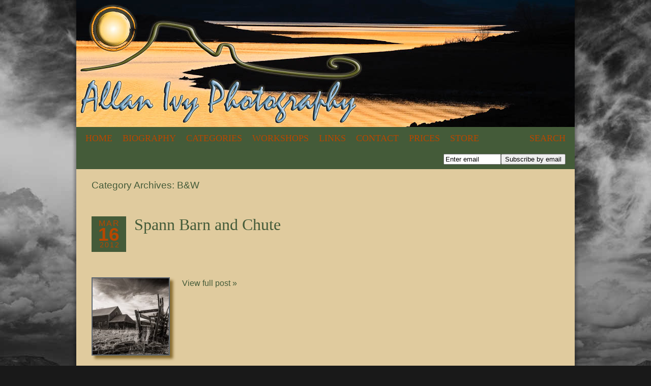

--- FILE ---
content_type: text/html; charset=utf8
request_url: http://allanivy.com/category/bw/
body_size: 8841
content:
<!DOCTYPE html>
<html lang="en-US"><!-- p5 build #406 -->
<head>
	<title>B&amp;W &raquo; allanivy.com</title>
	<meta charset="UTF-8" />
	<meta http-equiv="imagetoolbar" content="no" />
	<meta http-equiv="X-UA-Compatible" content="IE=edge" />
	<meta name="description" content="Category Archives: B&amp;W - Allan Ivy's photography blog." />
	<meta name="keywords" content="allan ivy, allanivy, alanivy, allenivy, alan ivy, allen ivy, photography, foto, fine art, gunnison" />
	<link rel="stylesheet" href="//netdna.bootstrapcdn.com/font-awesome/4.3.0/css/font-awesome.css" id="fa-styles"/>

	<!-- wp_head() elements -->
	<meta name='robots' content='max-image-preview:large' />
	<style>img:is([sizes="auto" i], [sizes^="auto," i]) { contain-intrinsic-size: 3000px 1500px }</style>
	<link rel="alternate" type="application/rss+xml" title="allanivy.com &raquo; B&amp;W Category Feed" href="http://allanivy.com/category/bw/feed/" />
	<script type="text/javascript">
	/* <![CDATA[ */
	window._wpemojiSettings = {"baseUrl":"https:\/\/s.w.org\/images\/core\/emoji\/16.0.1\/72x72\/","ext":".png","svgUrl":"https:\/\/s.w.org\/images\/core\/emoji\/16.0.1\/svg\/","svgExt":".svg","source":{"concatemoji":"http:\/\/allanivy.com\/wp-includes\/js\/wp-emoji-release.min.js?ver=6.8.2"}};
	/*! This file is auto-generated */
	!function(s,n){var o,i,e;function c(e){try{var t={supportTests:e,timestamp:(new Date).valueOf()};sessionStorage.setItem(o,JSON.stringify(t))}catch(e){}}function p(e,t,n){e.clearRect(0,0,e.canvas.width,e.canvas.height),e.fillText(t,0,0);var t=new Uint32Array(e.getImageData(0,0,e.canvas.width,e.canvas.height).data),a=(e.clearRect(0,0,e.canvas.width,e.canvas.height),e.fillText(n,0,0),new Uint32Array(e.getImageData(0,0,e.canvas.width,e.canvas.height).data));return t.every(function(e,t){return e===a[t]})}function u(e,t){e.clearRect(0,0,e.canvas.width,e.canvas.height),e.fillText(t,0,0);for(var n=e.getImageData(16,16,1,1),a=0;a<n.data.length;a++)if(0!==n.data[a])return!1;return!0}function f(e,t,n,a){switch(t){case"flag":return n(e,"\ud83c\udff3\ufe0f\u200d\u26a7\ufe0f","\ud83c\udff3\ufe0f\u200b\u26a7\ufe0f")?!1:!n(e,"\ud83c\udde8\ud83c\uddf6","\ud83c\udde8\u200b\ud83c\uddf6")&&!n(e,"\ud83c\udff4\udb40\udc67\udb40\udc62\udb40\udc65\udb40\udc6e\udb40\udc67\udb40\udc7f","\ud83c\udff4\u200b\udb40\udc67\u200b\udb40\udc62\u200b\udb40\udc65\u200b\udb40\udc6e\u200b\udb40\udc67\u200b\udb40\udc7f");case"emoji":return!a(e,"\ud83e\udedf")}return!1}function g(e,t,n,a){var r="undefined"!=typeof WorkerGlobalScope&&self instanceof WorkerGlobalScope?new OffscreenCanvas(300,150):s.createElement("canvas"),o=r.getContext("2d",{willReadFrequently:!0}),i=(o.textBaseline="top",o.font="600 32px Arial",{});return e.forEach(function(e){i[e]=t(o,e,n,a)}),i}function t(e){var t=s.createElement("script");t.src=e,t.defer=!0,s.head.appendChild(t)}"undefined"!=typeof Promise&&(o="wpEmojiSettingsSupports",i=["flag","emoji"],n.supports={everything:!0,everythingExceptFlag:!0},e=new Promise(function(e){s.addEventListener("DOMContentLoaded",e,{once:!0})}),new Promise(function(t){var n=function(){try{var e=JSON.parse(sessionStorage.getItem(o));if("object"==typeof e&&"number"==typeof e.timestamp&&(new Date).valueOf()<e.timestamp+604800&&"object"==typeof e.supportTests)return e.supportTests}catch(e){}return null}();if(!n){if("undefined"!=typeof Worker&&"undefined"!=typeof OffscreenCanvas&&"undefined"!=typeof URL&&URL.createObjectURL&&"undefined"!=typeof Blob)try{var e="postMessage("+g.toString()+"("+[JSON.stringify(i),f.toString(),p.toString(),u.toString()].join(",")+"));",a=new Blob([e],{type:"text/javascript"}),r=new Worker(URL.createObjectURL(a),{name:"wpTestEmojiSupports"});return void(r.onmessage=function(e){c(n=e.data),r.terminate(),t(n)})}catch(e){}c(n=g(i,f,p,u))}t(n)}).then(function(e){for(var t in e)n.supports[t]=e[t],n.supports.everything=n.supports.everything&&n.supports[t],"flag"!==t&&(n.supports.everythingExceptFlag=n.supports.everythingExceptFlag&&n.supports[t]);n.supports.everythingExceptFlag=n.supports.everythingExceptFlag&&!n.supports.flag,n.DOMReady=!1,n.readyCallback=function(){n.DOMReady=!0}}).then(function(){return e}).then(function(){var e;n.supports.everything||(n.readyCallback(),(e=n.source||{}).concatemoji?t(e.concatemoji):e.wpemoji&&e.twemoji&&(t(e.twemoji),t(e.wpemoji)))}))}((window,document),window._wpemojiSettings);
	/* ]]> */
	</script>
	<style id='wp-emoji-styles-inline-css' type='text/css'>
	
	img.wp-smiley, img.emoji {
		display: inline !important;
		border: none !important;
		box-shadow: none !important;
		height: 1em !important;
		width: 1em !important;
		margin: 0 0.07em !important;
		vertical-align: -0.1em !important;
		background: none !important;
		padding: 0 !important;
	}
	</style>
	<link rel='stylesheet' id='wp-block-library-css' href='http://allanivy.com/wp-includes/css/dist/block-library/style.min.css?ver=6.8.2' type='text/css' media='all' />
	<style id='classic-theme-styles-inline-css' type='text/css'>
	/*! This file is auto-generated */
	.wp-block-button__link{color:#fff;background-color:#32373c;border-radius:9999px;box-shadow:none;text-decoration:none;padding:calc(.667em + 2px) calc(1.333em + 2px);font-size:1.125em}.wp-block-file__button{background:#32373c;color:#fff;text-decoration:none}
	</style>
	<style id='global-styles-inline-css' type='text/css'>
	:root{--wp--preset--aspect-ratio--square: 1;--wp--preset--aspect-ratio--4-3: 4/3;--wp--preset--aspect-ratio--3-4: 3/4;--wp--preset--aspect-ratio--3-2: 3/2;--wp--preset--aspect-ratio--2-3: 2/3;--wp--preset--aspect-ratio--16-9: 16/9;--wp--preset--aspect-ratio--9-16: 9/16;--wp--preset--color--black: #000000;--wp--preset--color--cyan-bluish-gray: #abb8c3;--wp--preset--color--white: #ffffff;--wp--preset--color--pale-pink: #f78da7;--wp--preset--color--vivid-red: #cf2e2e;--wp--preset--color--luminous-vivid-orange: #ff6900;--wp--preset--color--luminous-vivid-amber: #fcb900;--wp--preset--color--light-green-cyan: #7bdcb5;--wp--preset--color--vivid-green-cyan: #00d084;--wp--preset--color--pale-cyan-blue: #8ed1fc;--wp--preset--color--vivid-cyan-blue: #0693e3;--wp--preset--color--vivid-purple: #9b51e0;--wp--preset--gradient--vivid-cyan-blue-to-vivid-purple: linear-gradient(135deg,rgba(6,147,227,1) 0%,rgb(155,81,224) 100%);--wp--preset--gradient--light-green-cyan-to-vivid-green-cyan: linear-gradient(135deg,rgb(122,220,180) 0%,rgb(0,208,130) 100%);--wp--preset--gradient--luminous-vivid-amber-to-luminous-vivid-orange: linear-gradient(135deg,rgba(252,185,0,1) 0%,rgba(255,105,0,1) 100%);--wp--preset--gradient--luminous-vivid-orange-to-vivid-red: linear-gradient(135deg,rgba(255,105,0,1) 0%,rgb(207,46,46) 100%);--wp--preset--gradient--very-light-gray-to-cyan-bluish-gray: linear-gradient(135deg,rgb(238,238,238) 0%,rgb(169,184,195) 100%);--wp--preset--gradient--cool-to-warm-spectrum: linear-gradient(135deg,rgb(74,234,220) 0%,rgb(151,120,209) 20%,rgb(207,42,186) 40%,rgb(238,44,130) 60%,rgb(251,105,98) 80%,rgb(254,248,76) 100%);--wp--preset--gradient--blush-light-purple: linear-gradient(135deg,rgb(255,206,236) 0%,rgb(152,150,240) 100%);--wp--preset--gradient--blush-bordeaux: linear-gradient(135deg,rgb(254,205,165) 0%,rgb(254,45,45) 50%,rgb(107,0,62) 100%);--wp--preset--gradient--luminous-dusk: linear-gradient(135deg,rgb(255,203,112) 0%,rgb(199,81,192) 50%,rgb(65,88,208) 100%);--wp--preset--gradient--pale-ocean: linear-gradient(135deg,rgb(255,245,203) 0%,rgb(182,227,212) 50%,rgb(51,167,181) 100%);--wp--preset--gradient--electric-grass: linear-gradient(135deg,rgb(202,248,128) 0%,rgb(113,206,126) 100%);--wp--preset--gradient--midnight: linear-gradient(135deg,rgb(2,3,129) 0%,rgb(40,116,252) 100%);--wp--preset--font-size--small: 13px;--wp--preset--font-size--medium: 20px;--wp--preset--font-size--large: 36px;--wp--preset--font-size--x-large: 42px;--wp--preset--spacing--20: 0.44rem;--wp--preset--spacing--30: 0.67rem;--wp--preset--spacing--40: 1rem;--wp--preset--spacing--50: 1.5rem;--wp--preset--spacing--60: 2.25rem;--wp--preset--spacing--70: 3.38rem;--wp--preset--spacing--80: 5.06rem;--wp--preset--shadow--natural: 6px 6px 9px rgba(0, 0, 0, 0.2);--wp--preset--shadow--deep: 12px 12px 50px rgba(0, 0, 0, 0.4);--wp--preset--shadow--sharp: 6px 6px 0px rgba(0, 0, 0, 0.2);--wp--preset--shadow--outlined: 6px 6px 0px -3px rgba(255, 255, 255, 1), 6px 6px rgba(0, 0, 0, 1);--wp--preset--shadow--crisp: 6px 6px 0px rgba(0, 0, 0, 1);}:where(.is-layout-flex){gap: 0.5em;}:where(.is-layout-grid){gap: 0.5em;}body .is-layout-flex{display: flex;}.is-layout-flex{flex-wrap: wrap;align-items: center;}.is-layout-flex > :is(*, div){margin: 0;}body .is-layout-grid{display: grid;}.is-layout-grid > :is(*, div){margin: 0;}:where(.wp-block-columns.is-layout-flex){gap: 2em;}:where(.wp-block-columns.is-layout-grid){gap: 2em;}:where(.wp-block-post-template.is-layout-flex){gap: 1.25em;}:where(.wp-block-post-template.is-layout-grid){gap: 1.25em;}.has-black-color{color: var(--wp--preset--color--black) !important;}.has-cyan-bluish-gray-color{color: var(--wp--preset--color--cyan-bluish-gray) !important;}.has-white-color{color: var(--wp--preset--color--white) !important;}.has-pale-pink-color{color: var(--wp--preset--color--pale-pink) !important;}.has-vivid-red-color{color: var(--wp--preset--color--vivid-red) !important;}.has-luminous-vivid-orange-color{color: var(--wp--preset--color--luminous-vivid-orange) !important;}.has-luminous-vivid-amber-color{color: var(--wp--preset--color--luminous-vivid-amber) !important;}.has-light-green-cyan-color{color: var(--wp--preset--color--light-green-cyan) !important;}.has-vivid-green-cyan-color{color: var(--wp--preset--color--vivid-green-cyan) !important;}.has-pale-cyan-blue-color{color: var(--wp--preset--color--pale-cyan-blue) !important;}.has-vivid-cyan-blue-color{color: var(--wp--preset--color--vivid-cyan-blue) !important;}.has-vivid-purple-color{color: var(--wp--preset--color--vivid-purple) !important;}.has-black-background-color{background-color: var(--wp--preset--color--black) !important;}.has-cyan-bluish-gray-background-color{background-color: var(--wp--preset--color--cyan-bluish-gray) !important;}.has-white-background-color{background-color: var(--wp--preset--color--white) !important;}.has-pale-pink-background-color{background-color: var(--wp--preset--color--pale-pink) !important;}.has-vivid-red-background-color{background-color: var(--wp--preset--color--vivid-red) !important;}.has-luminous-vivid-orange-background-color{background-color: var(--wp--preset--color--luminous-vivid-orange) !important;}.has-luminous-vivid-amber-background-color{background-color: var(--wp--preset--color--luminous-vivid-amber) !important;}.has-light-green-cyan-background-color{background-color: var(--wp--preset--color--light-green-cyan) !important;}.has-vivid-green-cyan-background-color{background-color: var(--wp--preset--color--vivid-green-cyan) !important;}.has-pale-cyan-blue-background-color{background-color: var(--wp--preset--color--pale-cyan-blue) !important;}.has-vivid-cyan-blue-background-color{background-color: var(--wp--preset--color--vivid-cyan-blue) !important;}.has-vivid-purple-background-color{background-color: var(--wp--preset--color--vivid-purple) !important;}.has-black-border-color{border-color: var(--wp--preset--color--black) !important;}.has-cyan-bluish-gray-border-color{border-color: var(--wp--preset--color--cyan-bluish-gray) !important;}.has-white-border-color{border-color: var(--wp--preset--color--white) !important;}.has-pale-pink-border-color{border-color: var(--wp--preset--color--pale-pink) !important;}.has-vivid-red-border-color{border-color: var(--wp--preset--color--vivid-red) !important;}.has-luminous-vivid-orange-border-color{border-color: var(--wp--preset--color--luminous-vivid-orange) !important;}.has-luminous-vivid-amber-border-color{border-color: var(--wp--preset--color--luminous-vivid-amber) !important;}.has-light-green-cyan-border-color{border-color: var(--wp--preset--color--light-green-cyan) !important;}.has-vivid-green-cyan-border-color{border-color: var(--wp--preset--color--vivid-green-cyan) !important;}.has-pale-cyan-blue-border-color{border-color: var(--wp--preset--color--pale-cyan-blue) !important;}.has-vivid-cyan-blue-border-color{border-color: var(--wp--preset--color--vivid-cyan-blue) !important;}.has-vivid-purple-border-color{border-color: var(--wp--preset--color--vivid-purple) !important;}.has-vivid-cyan-blue-to-vivid-purple-gradient-background{background: var(--wp--preset--gradient--vivid-cyan-blue-to-vivid-purple) !important;}.has-light-green-cyan-to-vivid-green-cyan-gradient-background{background: var(--wp--preset--gradient--light-green-cyan-to-vivid-green-cyan) !important;}.has-luminous-vivid-amber-to-luminous-vivid-orange-gradient-background{background: var(--wp--preset--gradient--luminous-vivid-amber-to-luminous-vivid-orange) !important;}.has-luminous-vivid-orange-to-vivid-red-gradient-background{background: var(--wp--preset--gradient--luminous-vivid-orange-to-vivid-red) !important;}.has-very-light-gray-to-cyan-bluish-gray-gradient-background{background: var(--wp--preset--gradient--very-light-gray-to-cyan-bluish-gray) !important;}.has-cool-to-warm-spectrum-gradient-background{background: var(--wp--preset--gradient--cool-to-warm-spectrum) !important;}.has-blush-light-purple-gradient-background{background: var(--wp--preset--gradient--blush-light-purple) !important;}.has-blush-bordeaux-gradient-background{background: var(--wp--preset--gradient--blush-bordeaux) !important;}.has-luminous-dusk-gradient-background{background: var(--wp--preset--gradient--luminous-dusk) !important;}.has-pale-ocean-gradient-background{background: var(--wp--preset--gradient--pale-ocean) !important;}.has-electric-grass-gradient-background{background: var(--wp--preset--gradient--electric-grass) !important;}.has-midnight-gradient-background{background: var(--wp--preset--gradient--midnight) !important;}.has-small-font-size{font-size: var(--wp--preset--font-size--small) !important;}.has-medium-font-size{font-size: var(--wp--preset--font-size--medium) !important;}.has-large-font-size{font-size: var(--wp--preset--font-size--large) !important;}.has-x-large-font-size{font-size: var(--wp--preset--font-size--x-large) !important;}
	:where(.wp-block-post-template.is-layout-flex){gap: 1.25em;}:where(.wp-block-post-template.is-layout-grid){gap: 1.25em;}
	:where(.wp-block-columns.is-layout-flex){gap: 2em;}:where(.wp-block-columns.is-layout-grid){gap: 2em;}
	:root :where(.wp-block-pullquote){font-size: 1.5em;line-height: 1.6;}
	</style>
	<link rel='stylesheet' id='wpvp_widget-css' href='http://allanivy.com/wp-content/plugins/wp-video-posts/css/style.css?ver=6.8.2' type='text/css' media='all' />
	<style id='akismet-widget-style-inline-css' type='text/css'>
	
			.a-stats {
				--akismet-color-mid-green: #357b49;
				--akismet-color-white: #fff;
				--akismet-color-light-grey: #f6f7f7;
	
				max-width: 350px;
				width: auto;
			}
	
			.a-stats * {
				all: unset;
				box-sizing: border-box;
			}
	
			.a-stats strong {
				font-weight: 600;
			}
	
			.a-stats a.a-stats__link,
			.a-stats a.a-stats__link:visited,
			.a-stats a.a-stats__link:active {
				background: var(--akismet-color-mid-green);
				border: none;
				box-shadow: none;
				border-radius: 8px;
				color: var(--akismet-color-white);
				cursor: pointer;
				display: block;
				font-family: -apple-system, BlinkMacSystemFont, 'Segoe UI', 'Roboto', 'Oxygen-Sans', 'Ubuntu', 'Cantarell', 'Helvetica Neue', sans-serif;
				font-weight: 500;
				padding: 12px;
				text-align: center;
				text-decoration: none;
				transition: all 0.2s ease;
			}
	
			/* Extra specificity to deal with TwentyTwentyOne focus style */
			.widget .a-stats a.a-stats__link:focus {
				background: var(--akismet-color-mid-green);
				color: var(--akismet-color-white);
				text-decoration: none;
			}
	
			.a-stats a.a-stats__link:hover {
				filter: brightness(110%);
				box-shadow: 0 4px 12px rgba(0, 0, 0, 0.06), 0 0 2px rgba(0, 0, 0, 0.16);
			}
	
			.a-stats .count {
				color: var(--akismet-color-white);
				display: block;
				font-size: 1.5em;
				line-height: 1.4;
				padding: 0 13px;
				white-space: nowrap;
			}
		
	</style>
	<script type="text/javascript" src="http://allanivy.com/wp-includes/js/jquery/jquery.min.js?ver=3.7.1" id="jquery-core-js"></script>
	<script type="text/javascript" src="http://allanivy.com/wp-includes/js/jquery/jquery-migrate.min.js?ver=3.4.1" id="jquery-migrate-js"></script>
	<script type="text/javascript" src="http://allanivy.com/wp-includes/js/underscore.min.js?ver=1.13.7" id="underscore-js"></script>
	<script type="text/javascript" src="http://allanivy.com/wp-content/plugins/wp-video-posts/inc/flowplayer/flowplayer-3.2.10.min.js" id="wpvp_flowplayer-js"></script>
	<script type="text/javascript" id="wpvp_flowplayer_js-js-extra">
	/* <![CDATA[ */
	var object_name = {"swf":"http:\/\/allanivy.com\/wp-content\/plugins\/wp-video-posts\/inc\/flowplayer\/flowplayer-3.2.11.swf"};
	/* ]]> */
	</script>
	<script type="text/javascript" src="http://allanivy.com/wp-content/plugins/wp-video-posts/inc/flowplayer/wpvp_flowplayer.js" id="wpvp_flowplayer_js-js"></script>
	<script type="text/javascript" id="wpvp_front_end_js-js-extra">
	/* <![CDATA[ */
	var wpvp_vars = {"upload_size":"32MB","file_upload_limit":"33554432","wpvp_ajax":"http:\/\/allanivy.com\/wp-admin\/admin-ajax.php"};
	/* ]]> */
	</script>
	<script type="text/javascript" src="http://allanivy.com/wp-content/plugins/wp-video-posts/js/wpvp-front-end.js" id="wpvp_front_end_js-js"></script>
	<link rel="https://api.w.org/" href="http://allanivy.com/wp-json/" /><link rel="alternate" title="JSON" type="application/json" href="http://allanivy.com/wp-json/wp/v2/categories/4" /><link rel="EditURI" type="application/rsd+xml" title="RSD" href="http://allanivy.com/xmlrpc.php?rsd" />
	<meta name="generator" content="WordPress 6.8.2" />
	<link rel="stylesheet" href="http://allanivy.com/wp-content/plugins/wp-page-numbers/stylish/wp-page-numbers.css" type="text/css" media="screen" /><style type="text/css" media="all">
	/* <![CDATA[ */
	@import url("http://allanivy.com/wp-content/plugins/wp-table-reloaded/css/plugin.css?ver=1.9.4");
	@import url("http://allanivy.com/wp-content/plugins/wp-table-reloaded/css/tablesorter.css?ver=1.9.4");
	.wp-table-reloaded {
	background-color:#CDCDCD;
	margin:10px 0px 15px 0px;
	font-size:8pt;
	width:100%;
	text-align:left;
	}
	.wp-table-reloaded th {
	background-color:#E6EEEE;
	border:1px solid #FFFFFF;
	padding:4px;
	}
	.wp-table-reloaded td {
	color:#3D3D3D;
	padding:4px;
	background-color:#FFFFFF;
	vertical-align:top;
	}
	.wp-table-reloaded .even td {
	background-color:#FFFFFF;
	}
	.wp-table-reloaded .odd td{
	background-color:#F0F0F6;
	}
	.wp-table-reloaded .header {
	background-image:url(http://allanivy.com/wp-content/plugins/wp-table-reloaded/img/bg.gif);
	background-repeat:no-repeat;
	background-position:center right;
	cursor:pointer;
	}
	.wp-table-reloaded .headerSortUp {
	background-color:#8DBDD8;
	background-image:url(http://allanivy.com/wp-content/plugins/wp-table-reloaded/img/asc.gif);
	}
	
	.wp-table-reloaded .headerSortDown {
	background-color:#8DBDD8;
	background-image:url(http://allanivy.com/wp-content/plugins/wp-table-reloaded/img/desc.gif);
	}
	/* ]]> */
	</style>
	<!-- END wp_head() elements -->

	<!--[if lt IE 9]>
		<script src="http://allanivy.com/wp-content/themes/prophoto5/js/html5shiv.js?ver=406"></script>
	<![endif]-->
	<script src="http://allanivy.com/wp-content/uploads/pp/static/1517420969_script.js"></script>
	<link rel="stylesheet" href="http://allanivy.com/wp-content/uploads/pp/static/1517420969_style.css" type="text/css"/>
	<link rel="stylesheet" href="http://allanivy.com/wp-content/uploads/pp/static/1517420969_retina.css" type="text/css" media="only screen and (-webkit-min-device-pixel-ratio: 1.5)"/>
	<link rel="alternate" href="http://feeds.feedburner.com/allanivy/GAih" type="application/rss+xml" title="allanivy.com Posts RSS feed"/>
	<link rel="pingback" href="http://allanivy.com/xmlrpc.php"/>
	<link rel="shortcut icon" href="http://allanivy.com/wp-content/uploads/pp/images/favicon_1261325552.ico"/> 
</head>
<body id="body" class="archive category category-bw category-4 wp-theme-prophoto5 not-mobile excerpted-posts">
	<div id="inner-body">

	
	<div id="outer-wrap-centered">

		<div id="middle-wrap">

			<div id="inner-wrap">

				<header class="sc"><h1 id="alt-h1">
	<a href="http://allanivy.com" title="allanivy.com" rel="home">
		allanivy.com &raquo; blog	</a>
</h1>
<div id="masthead" class="sc"><div id="masthead-frame-and-content-wrap"><div id="masthead-content"><div id="masthead-slideshow" class="not-loaded pp-slideshow showWrap">

	
	<img src="https://prophoto.s3.amazonaws.com/img/ajaxLoadingSpinner.gif" class="loadingSpinner"/>

	<div class="imgViewingArea">

		
		<a class="imgWrap currentImg" href="#">
			<img src="http://allanivy.com/wp-content/themes/prophoto5/images/blank.gif" class="blankOverlay"/>
			<img src="http://allanivy.com/wp-content/uploads/pp/images/flashheader1_1259764934.jpg" class="ss-first-img exclude" width="980" height="250" alt="" />		</a>

		<a class="imgWrap nextImg" href="#">
			<img src="http://allanivy.com/wp-content/themes/prophoto5/images/blank.gif" class="blankOverlay"/>
			<img src="http://allanivy.com/wp-content/themes/prophoto5/images/blank.gif"/>
		</a>


		
	</div>

	
	</div></div></div></div>
<nav id="primary-nav" class=" sc">

	<ul class="primary-nav-menu suckerfish sc">

		<li id="primary_nav_menu_item_1" class="text-home mi-type-internal mi-home mi-anchor-text first-menu-item" style="padding-top:13px;padding-bottom:13px;">


	<a href="http://allanivy.com" class="text-home mi-type-internal mi-home mi-anchor-text first-menu-item" title="allanivy.com" rel="home">Home</a>
	
</li><li id="primary_nav_menu_item_2" class="text-biography mi-type-manual mi-anchor-text" style="padding-top:13px;padding-bottom:13px;">


	<a href="http://allanivy.com/bio/" class="text-biography mi-type-manual mi-anchor-text">Biography</a>
	
</li><li id="primary_nav_menu_item_3" class="text-categories mi-type-internal mi-categories has-children mi-anchor-text" style="padding-top:13px;padding-bottom:13px;">


	<a href="#" class="text-categories mi-type-internal mi-categories has-children mi-anchor-text">Categories</a>
	<ul style="margin-top:13px;">	<li class="cat-item cat-item-27"><a href="http://allanivy.com/category/abstract/">Abstract</a>
</li>
	<li class="cat-item cat-item-19"><a href="http://allanivy.com/category/arizona/">Arizona</a>
</li>
	<li class="cat-item cat-item-25"><a href="http://allanivy.com/category/australia/">Australia</a>
</li>
	<li class="cat-item cat-item-4 current-cat"><a aria-current="page" href="http://allanivy.com/category/bw/">B&amp;W</a>
</li>
	<li class="cat-item cat-item-8"><a href="http://allanivy.com/category/bangladesh/">Bangladesh</a>
</li>
	<li class="cat-item cat-item-17"><a href="http://allanivy.com/category/california/">California</a>
</li>
	<li class="cat-item cat-item-15"><a href="http://allanivy.com/category/colorado/">Colorado</a>
</li>
	<li class="cat-item cat-item-22"><a href="http://allanivy.com/category/costa-rica/">Costa Rica</a>
</li>
	<li class="cat-item cat-item-21"><a href="http://allanivy.com/category/daily-photo/">Daily photo</a>
</li>
	<li class="cat-item cat-item-3"><a href="http://allanivy.com/category/england/">England</a>
</li>
	<li class="cat-item cat-item-23"><a href="http://allanivy.com/category/faces/">FACES</a>
</li>
	<li class="cat-item cat-item-9"><a href="http://allanivy.com/category/family/">Family</a>
</li>
	<li class="cat-item cat-item-16"><a href="http://allanivy.com/category/france/">France</a>
</li>
	<li class="cat-item cat-item-13"><a href="http://allanivy.com/category/goth/">Goth</a>
</li>
	<li class="cat-item cat-item-10"><a href="http://allanivy.com/category/ireland/">Ireland</a>
</li>
	<li class="cat-item cat-item-28"><a href="http://allanivy.com/category/mexico/">Mexico</a>
</li>
	<li class="cat-item cat-item-11"><a href="http://allanivy.com/category/namibia/">Namibia</a>
</li>
	<li class="cat-item cat-item-26"><a href="http://allanivy.com/category/nevada/">Nevada</a>
</li>
	<li class="cat-item cat-item-14"><a href="http://allanivy.com/category/south-africa/">South Africa</a>
</li>
	<li class="cat-item cat-item-5"><a href="http://allanivy.com/category/spain/">Spain</a>
</li>
	<li class="cat-item cat-item-1"><a href="http://allanivy.com/category/uncategorized/">Uncategorized</a>
</li>
	<li class="cat-item cat-item-7"><a href="http://allanivy.com/category/usa/">USA.</a>
</li>
	<li class="cat-item cat-item-6"><a href="http://allanivy.com/category/utah/">Utah</a>
</li>
	<li class="cat-item cat-item-12"><a href="http://allanivy.com/category/zimbabwe/">Zimbabwe</a>
</li>
</ul>
</li><li id="primary_nav_menu_item_4" class="text-workshops mi-type-manual mi-anchor-text" style="padding-top:13px;padding-bottom:13px;">


	<a href="http://allanivy.com/workshop/" class="text-workshops mi-type-manual mi-anchor-text">Workshops</a>
	
</li><li id="primary_nav_menu_item_5" class="text-links mi-type-manual mi-anchor-text" style="padding-top:13px;padding-bottom:13px;">


	<a href="http://allanivy.com/links/" class="text-links mi-type-manual mi-anchor-text">Links</a>
	
</li><li id="primary_nav_menu_item_6" class="show-hidden-contact_form text-contact mi-type-special mi-showhidden mi-anchor-text" style="padding-top:13px;padding-bottom:13px;">


	<a href="#ShowHidden" class="show-hidden-contact_form text-contact mi-type-special mi-showhidden mi-anchor-text">Contact</a>
	
</li><li id="primary_nav_menu_item_8" class="text-prices mi-type-manual mi-anchor-text" style="padding-top:13px;padding-bottom:13px;">


	<a href="http://allanivy.com/prices/" class="text-prices mi-type-manual mi-anchor-text">Prices</a>
	
</li><li id="primary_nav_menu_item_9" class="text-store mi-type-manual mi-anchor-text split-left-last" style="padding-top:13px;padding-bottom:13px;">


	<a href="http://www.openyoureyesphotography.com/" class="text-store mi-type-manual mi-anchor-text split-left-last" target="_blank">Store</a>
	
</li><li id="primary_nav_menu_item_7" class="text-search mi-type-special mi-search has-children mi-anchor-text mi-search-dropdown split-right-first split-right last-menu-item" style="padding-top:13px;padding-bottom:13px;">


	<a href="#" class="text-search mi-type-special mi-search has-children mi-anchor-text mi-search-dropdown split-right-first split-right last-menu-item">Search</a>
	<ul style="margin-top:13px;"><form action="http://allanivy.com" method="get" accept-charset="utf-8"><input type="text" name="s" value="" class="pp-search-input" size="12" /><input type="submit" value="search" class="pp-search-submit" /></form></ul>
</li>
	</ul>

</nav><div id="primary-nav-ajax-receptacle" class="nav-ajax-receptacle sc content-bg"></div>
<nav id="secondary-nav" class=" sc">

	<ul class="secondary-nav-menu suckerfish sc">

		<li id="secondary_nav_menu_item_1" class="text-new-link-item mi-type-special mi-subscribebyemail mi-anchor-text first-menu-item last-menu-item" style="padding-top:9px;padding-bottom:9px;">


	<form target="_blank" action="http://feedburner.google.com/fb/a/mailverify" method="post" accept-charset="utf-8"><input type="text" name="email" value="Enter email" class="nr-text text-input-for-email" size="12" /><input type="hidden" name="uri" value="allanivy/GAih" class="nr-hidden hidden-input-for-uri" /><input type="hidden" name="loc" value="en_US" class="nr-hidden hidden-input-for-loc" /><input type="submit" value="Subscribe by email" class="nr-submit submit-input-for-" /></form>
	
</li>
	</ul>

</nav><div id="secondary-nav-ajax-receptacle" class="nav-ajax-receptacle sc content-bg"></div></header><div id="contact-form" class="sc" style="display:none">

	
</div><!-- #contact-form--><div id="content-wrap" class="sc">

		<div id="content">

			<div class="page-title-wrap content-bg">

	<h2 class="page-title">
		Category Archives: <span>B&amp;W</span>
	</h2>

	
</div> <!-- .page-title-wrap  --><article id="article-2260" class="sc post-2260 post type-post status-publish format-standard hentry category-bw category-colorado category-daily-photo category-usa excerpt" itemscope itemtype="http://schema.org/WebPage">

	<div class="article-wrap sc content-bg">

		<div class="article-wrap-inner">

			<div class="article-header sc boxy" data-role="header"><span class="article-date article-meta-item">
				<time class="updated" datetime="2012-03-16" itemprop="datePublished"><div class='boxy-date-wrap'>
					<span class='boxy-month'>Mar</span>
					<span class='boxy-day'>16</span>
					<span class='boxy-year'>2012</span>
				</div> </time>
			</span><div class="article-title-wrap"><h3 class="article-title entry-title" itemprop="headline"><a href="http://allanivy.com/2012/03/16/spann-barn-and-shute/" title="Permalink to Spann Barn and Chute" rel="bookmark" itemprop="url">Spann Barn and Chute</a></h3></div></div>
				<div class="article-content sc pp-img-protect-none" data-role="content" itemprop="mainContentOfPage">

				<a href="http://allanivy.com/2012/03/16/spann-barn-and-shute/" class="img-to-permalink" title="View full post "><img src="http://allanivy.com/wp-content/uploads/2012/03/IVY_20120316_3985-150x150.jpg" class="pp-excerpt-img pp-excerpt-img-thumbnail pp-no-pin" width="150" height="150" alt="" data-src-2x="http://allanivy.com/wp-content/uploads/2012/03/IVY_20120316_3985-300x300.jpg" /></a><p class="read-more-wrap"><a href="http://allanivy.com/2012/03/16/spann-barn-and-shute/" title="Spann Barn and Chute">View full post &raquo;</a></p>
				</div><!-- .article-content -->

				<div class="article-meta article-meta-bottom"><span class="article-category-list article-meta-item">Posted in  <a href="http://allanivy.com/category/bw/" rel="category tag">B&amp;W</a>, <a href="http://allanivy.com/category/colorado/" rel="category tag">Colorado</a>, <a href="http://allanivy.com/category/daily-photo/" rel="category tag">Daily photo</a>, <a href="http://allanivy.com/category/usa/" rel="category tag">USA.</a></span></div>
		</div><!-- .article-wrap-inner -->

		<div class="article-footer"></div>

	</div><!-- .article-wrap -->

</article><!-- #article-2260-->

<article id="article-259" class="sc post-259 post type-post status-publish format-standard hentry category-bw category-england excerpt" itemscope itemtype="http://schema.org/WebPage">

	<div class="article-wrap sc content-bg">

		<div class="article-wrap-inner">

			<div class="article-header sc boxy" data-role="header"><span class="article-date article-meta-item">
				<time class="updated" datetime="2010-01-13" itemprop="datePublished"><div class='boxy-date-wrap'>
					<span class='boxy-month'>Jan</span>
					<span class='boxy-day'>13</span>
					<span class='boxy-year'>2010</span>
				</div> </time>
			</span><div class="article-title-wrap"><h3 class="article-title entry-title" itemprop="headline"><a href="http://allanivy.com/2010/01/13/salter-hill-wood-south-yorkshire-great-britain/" title="Permalink to Salter Hill Wood &#8211; South Yorkshire, Great Britain." rel="bookmark" itemprop="url">Salter Hill Wood &#8211; South Yorkshire, Great Britain.</a></h3></div></div>
				<div class="article-content sc pp-img-protect-none" data-role="content" itemprop="mainContentOfPage">

				<a href="http://allanivy.com/2010/01/13/salter-hill-wood-south-yorkshire-great-britain/" class="img-to-permalink" title="View full post "><img src="http://allanivy.com/wp-content/uploads/2010/01/wpid257-IVY_20100113_2293-Edit-150x150.jpg" class="pp-excerpt-img pp-excerpt-img-thumbnail pp-no-pin" width="150" height="150" alt="" data-src-2x="http://allanivy.com/wp-content/uploads/2010/01/wpid257-IVY_20100113_2293-Edit-300x300.jpg" /></a><p class="read-more-wrap"><a href="http://allanivy.com/2010/01/13/salter-hill-wood-south-yorkshire-great-britain/" title="Salter Hill Wood &#8211; South Yorkshire, Great Britain.">View full post &raquo;</a></p>
				</div><!-- .article-content -->

				<div class="article-meta article-meta-bottom"><span class="article-category-list article-meta-item">Posted in  <a href="http://allanivy.com/category/bw/" rel="category tag">B&amp;W</a>, <a href="http://allanivy.com/category/england/" rel="category tag">England</a></span></div>
		</div><!-- .article-wrap-inner -->

		<div class="article-footer"></div>

	</div><!-- .article-wrap -->

</article><!-- #article-259-->

<article id="article-34" class="sc post-34 post type-post status-publish format-standard hentry category-bw excerpt" itemscope itemtype="http://schema.org/WebPage">

	<div class="article-wrap sc content-bg">

		<div class="article-wrap-inner">

			<div class="article-header sc boxy" data-role="header"><span class="article-date article-meta-item">
				<time class="updated" datetime="2009-12-03" itemprop="datePublished"><div class='boxy-date-wrap'>
					<span class='boxy-month'>Dec</span>
					<span class='boxy-day'>03</span>
					<span class='boxy-year'>2009</span>
				</div> </time>
			</span><div class="article-title-wrap"><h3 class="article-title entry-title" itemprop="headline"><a href="http://allanivy.com/2009/12/03/bw/" title="Permalink to B&#038;W" rel="bookmark" itemprop="url">B&#038;W</a></h3></div></div>
				<div class="article-content sc pp-img-protect-none" data-role="content" itemprop="mainContentOfPage">

				<p class="read-more-wrap"><a href="http://allanivy.com/2009/12/03/bw/" title="B&#038;W">View full post &raquo;</a></p>
				</div><!-- .article-content -->

				<div class="article-meta article-meta-bottom"><span class="article-category-list article-meta-item">Posted in  <a href="http://allanivy.com/category/bw/" rel="category tag">B&amp;W</a></span></div>
		</div><!-- .article-wrap-inner -->

		<div class="article-footer"></div>

	</div><!-- .article-wrap -->

</article><!-- #article-34-->

<article id="article-15" class="sc post-15 post type-post status-publish format-standard hentry category-bw category-england excerpt" itemscope itemtype="http://schema.org/WebPage">

	<div class="article-wrap sc content-bg">

		<div class="article-wrap-inner">

			<div class="article-header sc boxy" data-role="header"><span class="article-date article-meta-item">
				<time class="updated" datetime="2009-12-02" itemprop="datePublished"><div class='boxy-date-wrap'>
					<span class='boxy-month'>Dec</span>
					<span class='boxy-day'>02</span>
					<span class='boxy-year'>2009</span>
				</div> </time>
			</span><div class="article-title-wrap"><h3 class="article-title entry-title" itemprop="headline"><a href="http://allanivy.com/2009/12/02/appleby-horse-fair/" title="Permalink to Appleby Horse Fair" rel="bookmark" itemprop="url">Appleby Horse Fair</a></h3></div></div>
				<div class="article-content sc pp-img-protect-none" data-role="content" itemprop="mainContentOfPage">

				<p class="read-more-wrap"><a href="http://allanivy.com/2009/12/02/appleby-horse-fair/" title="Appleby Horse Fair">View full post &raquo;</a></p>
				</div><!-- .article-content -->

				<div class="article-meta article-meta-bottom"><span class="article-category-list article-meta-item">Posted in  <a href="http://allanivy.com/category/bw/" rel="category tag">B&amp;W</a>, <a href="http://allanivy.com/category/england/" rel="category tag">England</a></span></div>
		</div><!-- .article-wrap-inner -->

		<div class="article-footer"></div>

	</div><!-- .article-wrap -->

</article><!-- #article-15-->


		</div>

</div>
<div id="footer" class="sc"><ul id="footer-col-1" class="footer-col footer-non-spanning-col"><li id="pp-custom-icon-47" class="widget sc widget_pp-custom-icon"><div class=""></div></li>
<li id="search-7" class="widget widget_search"><h3 class='widgettitle'>Search around!</h3>
<form action="http://allanivy.com" method="get" accept-charset="utf-8"><input type="text" name="s" value="" class="pp-search-input" size="12" /><input type="submit" value="Search" class="pp-search-submit" /></form></li>
</ul><ul id="footer-col-2" class="footer-col footer-non-spanning-col"><li id="pp-text-8" class="widget widget_pp-text"><div class="pp-text-widget-wrap"><h3 class='widgettitle'>Text Widget</h3>
<p>Lorem ipsum dolor sit amet, consectetur adipisicing elit, sed do eiusmod tempor incididunt ut labore et dolore magna aliqua. Ut enim ad minim veniam, quis nostrud exercitation ullamco laboris nisi ut aliquip ex ea commodo consequat. Duis aute irure dolor in reprehenderit in voluptate velit esse cillum dolore eu fugiat nulla pariatur. Excepteur sint occaecat cupidatat non proident.</p>
</div></li>
</ul><ul id="footer-col-3" class="footer-col footer-non-spanning-col"><li id="categories-7" class="widget widget_categories"><h3 class='widgettitle'>Blog Categories</h3>

			<ul>
					<li class="cat-item cat-item-27"><a href="http://allanivy.com/category/abstract/">Abstract</a>
</li>
	<li class="cat-item cat-item-19"><a href="http://allanivy.com/category/arizona/">Arizona</a>
</li>
	<li class="cat-item cat-item-25"><a href="http://allanivy.com/category/australia/">Australia</a>
</li>
	<li class="cat-item cat-item-4 current-cat"><a aria-current="page" href="http://allanivy.com/category/bw/">B&amp;W</a>
</li>
	<li class="cat-item cat-item-8"><a href="http://allanivy.com/category/bangladesh/">Bangladesh</a>
</li>
	<li class="cat-item cat-item-17"><a href="http://allanivy.com/category/california/">California</a>
</li>
	<li class="cat-item cat-item-15"><a href="http://allanivy.com/category/colorado/">Colorado</a>
</li>
	<li class="cat-item cat-item-22"><a href="http://allanivy.com/category/costa-rica/">Costa Rica</a>
</li>
	<li class="cat-item cat-item-21"><a href="http://allanivy.com/category/daily-photo/">Daily photo</a>
</li>
	<li class="cat-item cat-item-3"><a href="http://allanivy.com/category/england/">England</a>
</li>
	<li class="cat-item cat-item-23"><a href="http://allanivy.com/category/faces/">FACES</a>
</li>
	<li class="cat-item cat-item-9"><a href="http://allanivy.com/category/family/">Family</a>
</li>
	<li class="cat-item cat-item-16"><a href="http://allanivy.com/category/france/">France</a>
</li>
	<li class="cat-item cat-item-13"><a href="http://allanivy.com/category/goth/">Goth</a>
</li>
	<li class="cat-item cat-item-10"><a href="http://allanivy.com/category/ireland/">Ireland</a>
</li>
	<li class="cat-item cat-item-28"><a href="http://allanivy.com/category/mexico/">Mexico</a>
</li>
	<li class="cat-item cat-item-11"><a href="http://allanivy.com/category/namibia/">Namibia</a>
</li>
	<li class="cat-item cat-item-26"><a href="http://allanivy.com/category/nevada/">Nevada</a>
</li>
	<li class="cat-item cat-item-14"><a href="http://allanivy.com/category/south-africa/">South Africa</a>
</li>
	<li class="cat-item cat-item-5"><a href="http://allanivy.com/category/spain/">Spain</a>
</li>
	<li class="cat-item cat-item-1"><a href="http://allanivy.com/category/uncategorized/">Uncategorized</a>
</li>
	<li class="cat-item cat-item-7"><a href="http://allanivy.com/category/usa/">USA.</a>
</li>
	<li class="cat-item cat-item-6"><a href="http://allanivy.com/category/utah/">Utah</a>
</li>
	<li class="cat-item cat-item-12"><a href="http://allanivy.com/category/zimbabwe/">Zimbabwe</a>
</li>
			</ul>

			</li>
</ul><ul id="footer-col-4" class="footer-col footer-non-spanning-col"><li id="pp-custom-icon-48" class="widget sc widget_pp-custom-icon"><div class="pp-widget-centered"></div></li>
<li id="pp-custom-icon-49" class="widget sc widget_pp-custom-icon"><div class="pp-widget-centered"></div></li>
<li id="pp-custom-icon-50" class="widget sc widget_pp-custom-icon"><div class="pp-widget-centered"></div></li>
<li id="pp-custom-icon-51" class="widget sc widget_pp-custom-icon"><div class="pp-widget-centered"></div></li>
</ul></div><div id="copyright-footer" class="content-bg">

	<p id="user-copyright">
		&copy; 2025 allanivy.com<span class="pipe">|</span><a href="https://pro.photo/" title="ProPhoto Photographer Template">ProPhoto Photo Theme</a> 	</p>

	<div id="wp-footer-action-output">
		<script type="speculationrules">
{"prefetch":[{"source":"document","where":{"and":[{"href_matches":"\/*"},{"not":{"href_matches":["\/wp-*.php","\/wp-admin\/*","\/wp-content\/uploads\/*","\/wp-content\/*","\/wp-content\/plugins\/*","\/wp-content\/themes\/prophoto5\/*","\/*\\?(.+)"]}},{"not":{"selector_matches":"a[rel~=\"nofollow\"]"}},{"not":{"selector_matches":".no-prefetch, .no-prefetch a"}}]},"eagerness":"conservative"}]}
</script>
	</div>

</div><!-- #copyright-footer -->

			</div>
		</div><!-- #middle-wrap -->

	</div><!-- #outer-wrap-centered -->

	
	
	</div><!-- #inner-body -->

</body>
</html><script id="prophoto" type="application/json">{"ajaxURL":"http:\/\/allanivy.com\/wp-admin\/admin-ajax.php","forcingMobile":false,"forcingDynamic":false,"disablingCSS":false}</script>
<!-- served from ProPhoto cache -->
